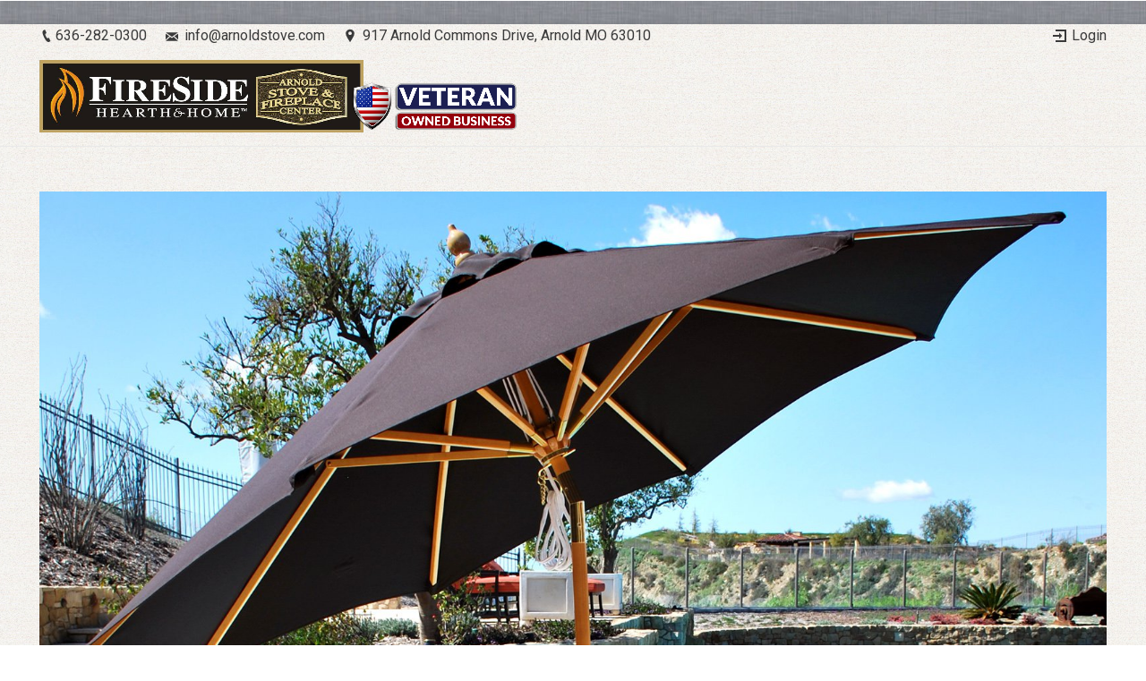

--- FILE ---
content_type: text/html; charset=UTF-8
request_url: https://www.arnoldstove.com/products/outdoor-living/umbrellas/galtech_9ft_2umbrellas/
body_size: 6000
content:
<!DOCTYPE html>
<!--[if IE 6]>
<html id="ie6" class="ancient-ie old-ie no-js" lang="en-US"
	prefix="og: https://ogp.me/ns#" >
<![endif]-->
<!--[if IE 7]>
<html id="ie7" class="ancient-ie old-ie no-js" lang="en-US"
	prefix="og: https://ogp.me/ns#" >
<![endif]-->
<!--[if IE 8]>
<html id="ie8" class="old-ie no-js" lang="en-US"
	prefix="og: https://ogp.me/ns#" >
<![endif]-->
<!--[if IE 9]>
<html id="ie9" class="old-ie9 no-js" lang="en-US"
	prefix="og: https://ogp.me/ns#" >
<![endif]-->
<!--[if !(IE 6) | !(IE 7) | !(IE 8)  ]><!-->
<html class="no-js" lang="en-US"
	prefix="og: https://ogp.me/ns#" >
<!--<![endif]-->
<head>
	<meta charset="UTF-8" />
		<meta name="viewport" content="width=device-width, initial-scale=1, maximum-scale=1">
		<script type="text/javascript">
function createCookie(a,d,b){if(b){var c=new Date;c.setTime(c.getTime()+864E5*b);b="; expires="+c.toGMTString()}else b="";document.cookie=a+"="+d+b+"; path=/"}function readCookie(a){a+="=";for(var d=document.cookie.split(";"),b=0;b<d.length;b++){for(var c=d[b];" "==c.charAt(0);)c=c.substring(1,c.length);if(0==c.indexOf(a))return c.substring(a.length,c.length)}return null}function eraseCookie(a){createCookie(a,"",-1)}
function areCookiesEnabled(){var a=!1;createCookie("testing","Hello",1);null!=readCookie("testing")&&(a=!0,eraseCookie("testing"));return a}(function(a){var d=readCookie("devicePixelRatio"),b=void 0===a.devicePixelRatio?1:a.devicePixelRatio;areCookiesEnabled()&&null==d&&(createCookie("devicePixelRatio",b,7),1!=b&&a.location.reload(!0))})(window);
</script>	<link rel="profile" href="https://gmpg.org/xfn/11" />
	<link rel="pingback" href="https://www.arnoldstove.com/xmlrpc.php" />
	<!--[if IE]>
	<script src="//html5shiv.googlecode.com/svn/trunk/html5.js"></script>
	<![endif]-->
	<img border="0" src="https://r.turn.com/r/beacon?b2=EYMvhbaM10aV8ao_RC_gecak2K4_Ge7lWPgaBYDX8Oa73iiswlGqQoF7BPRW00WyWt2qQsQz5NfZPZkk0cwQ-w&cid=">
<script>
  (function(i,s,o,g,r,a,m){i['GoogleAnalyticsObject']=r;i[r]=i[r]||function(){
  (i[r].q=i[r].q||[]).push(arguments)},i[r].l=1*new Date();a=s.createElement(o),
  m=s.getElementsByTagName(o)[0];a.async=1;a.src=g;m.parentNode.insertBefore(a,m)
  })(window,document,'script','//www.google-analytics.com/analytics.js','ga');

  ga('create', 'UA-63791443-1', 'auto');
  ga('send', 'pageview');

</script>
<img border="0" src="https://r.turn.com/r/beacon?b2=3cbcHuJK_30CAUC_qI_kD4ttyPl1HK6oYAzxxM3hOBzq0Z9fEUPiat1nU4HtTnYXJd89W5j-2tfQCvvwIckPeg&cid="><title>Galtech_9ft_2Umbrellas | Fireside - Arnold Stove &amp; Fireplace</title>

		<!-- All in One SEO 4.1.2.1 -->
		<meta property="og:site_name" content="Fireside - Arnold Stove &amp; Fireplace |" />
		<meta property="og:type" content="article" />
		<meta property="og:title" content="Galtech_9ft_2Umbrellas | Fireside - Arnold Stove &amp; Fireplace" />
		<meta property="article:published_time" content="2016-08-20T20:04:10Z" />
		<meta property="article:modified_time" content="2016-08-20T20:04:10Z" />
		<meta name="twitter:card" content="summary" />
		<meta name="twitter:domain" content="www.arnoldstove.com" />
		<meta name="twitter:title" content="Galtech_9ft_2Umbrellas | Fireside - Arnold Stove &amp; Fireplace" />
		<script type="application/ld+json" class="aioseo-schema">
			{"@context":"https:\/\/schema.org","@graph":[{"@type":"WebSite","@id":"https:\/\/www.arnoldstove.com\/#website","url":"https:\/\/www.arnoldstove.com\/","name":"Fireside - Arnold Stove & Fireplace","publisher":{"@id":"https:\/\/www.arnoldstove.com\/#organization"}},{"@type":"Organization","@id":"https:\/\/www.arnoldstove.com\/#organization","name":"Fireside - Arnold Stove & Fireplace","url":"https:\/\/www.arnoldstove.com\/"},{"@type":"BreadcrumbList","@id":"https:\/\/www.arnoldstove.com\/products\/outdoor-living\/umbrellas\/galtech_9ft_2umbrellas\/#breadcrumblist","itemListElement":[{"@type":"ListItem","@id":"https:\/\/www.arnoldstove.com\/#listItem","position":"1","item":{"@type":"WebPage","@id":"https:\/\/www.arnoldstove.com\/","name":"Home","description":"This is one of the hardest messages I\u2019ve ever had to write. As many of you know, our building was devastated by the tornado on March 14. After further review, the damage was determined to be a total loss. Because of that, and after deep consideration,\u2026","url":"https:\/\/www.arnoldstove.com\/"},"nextItem":"https:\/\/www.arnoldstove.com\/products\/outdoor-living\/umbrellas\/galtech_9ft_2umbrellas\/#listItem"},{"@type":"ListItem","@id":"https:\/\/www.arnoldstove.com\/products\/outdoor-living\/umbrellas\/galtech_9ft_2umbrellas\/#listItem","position":"2","item":{"@type":"WebPage","@id":"https:\/\/www.arnoldstove.com\/products\/outdoor-living\/umbrellas\/galtech_9ft_2umbrellas\/","name":"Galtech_9ft_2Umbrellas","url":"https:\/\/www.arnoldstove.com\/products\/outdoor-living\/umbrellas\/galtech_9ft_2umbrellas\/"},"previousItem":"https:\/\/www.arnoldstove.com\/#listItem"}]},{"@type":"Person","@id":"https:\/\/www.arnoldstove.com\/author\/kenarnoldstove-com\/#author","url":"https:\/\/www.arnoldstove.com\/author\/kenarnoldstove-com\/","name":"Ken Moss","image":{"@type":"ImageObject","@id":"https:\/\/www.arnoldstove.com\/products\/outdoor-living\/umbrellas\/galtech_9ft_2umbrellas\/#authorImage","url":"https:\/\/secure.gravatar.com\/avatar\/90c51b11bade4aed90d2a47463cd73e6?s=96&d=mm&r=g","width":"96","height":"96","caption":"Ken Moss"}},{"@type":"ItemPage","@id":"https:\/\/www.arnoldstove.com\/products\/outdoor-living\/umbrellas\/galtech_9ft_2umbrellas\/#itempage","url":"https:\/\/www.arnoldstove.com\/products\/outdoor-living\/umbrellas\/galtech_9ft_2umbrellas\/","name":"Galtech_9ft_2Umbrellas | Fireside - Arnold Stove & Fireplace","inLanguage":"en-US","isPartOf":{"@id":"https:\/\/www.arnoldstove.com\/#website"},"breadcrumb":{"@id":"https:\/\/www.arnoldstove.com\/products\/outdoor-living\/umbrellas\/galtech_9ft_2umbrellas\/#breadcrumblist"},"datePublished":"2016-08-20T20:04:10+00:00","dateModified":"2016-08-20T20:04:10+00:00"}]}
		</script>
		<!-- All in One SEO -->

<link rel='dns-prefetch' href='//fonts.googleapis.com' />
<link rel='dns-prefetch' href='//s.w.org' />
<link rel="alternate" type="application/rss+xml" title="Fireside - Arnold Stove &amp; Fireplace &raquo; Feed" href="https://www.arnoldstove.com/feed/" />
<link rel="alternate" type="application/rss+xml" title="Fireside - Arnold Stove &amp; Fireplace &raquo; Comments Feed" href="https://www.arnoldstove.com/comments/feed/" />
<link rel="alternate" type="application/rss+xml" title="Fireside - Arnold Stove &amp; Fireplace &raquo; Galtech_9ft_2Umbrellas Comments Feed" href="https://www.arnoldstove.com/products/outdoor-living/umbrellas/galtech_9ft_2umbrellas/feed/" />
		<script type="text/javascript">
			window._wpemojiSettings = {"baseUrl":"https:\/\/s.w.org\/images\/core\/emoji\/12.0.0-1\/72x72\/","ext":".png","svgUrl":"https:\/\/s.w.org\/images\/core\/emoji\/12.0.0-1\/svg\/","svgExt":".svg","source":{"concatemoji":"https:\/\/www.arnoldstove.com\/wp-includes\/js\/wp-emoji-release.min.js?ver=5.4.2"}};
			/*! This file is auto-generated */
			!function(e,a,t){var r,n,o,i,p=a.createElement("canvas"),s=p.getContext&&p.getContext("2d");function c(e,t){var a=String.fromCharCode;s.clearRect(0,0,p.width,p.height),s.fillText(a.apply(this,e),0,0);var r=p.toDataURL();return s.clearRect(0,0,p.width,p.height),s.fillText(a.apply(this,t),0,0),r===p.toDataURL()}function l(e){if(!s||!s.fillText)return!1;switch(s.textBaseline="top",s.font="600 32px Arial",e){case"flag":return!c([127987,65039,8205,9895,65039],[127987,65039,8203,9895,65039])&&(!c([55356,56826,55356,56819],[55356,56826,8203,55356,56819])&&!c([55356,57332,56128,56423,56128,56418,56128,56421,56128,56430,56128,56423,56128,56447],[55356,57332,8203,56128,56423,8203,56128,56418,8203,56128,56421,8203,56128,56430,8203,56128,56423,8203,56128,56447]));case"emoji":return!c([55357,56424,55356,57342,8205,55358,56605,8205,55357,56424,55356,57340],[55357,56424,55356,57342,8203,55358,56605,8203,55357,56424,55356,57340])}return!1}function d(e){var t=a.createElement("script");t.src=e,t.defer=t.type="text/javascript",a.getElementsByTagName("head")[0].appendChild(t)}for(i=Array("flag","emoji"),t.supports={everything:!0,everythingExceptFlag:!0},o=0;o<i.length;o++)t.supports[i[o]]=l(i[o]),t.supports.everything=t.supports.everything&&t.supports[i[o]],"flag"!==i[o]&&(t.supports.everythingExceptFlag=t.supports.everythingExceptFlag&&t.supports[i[o]]);t.supports.everythingExceptFlag=t.supports.everythingExceptFlag&&!t.supports.flag,t.DOMReady=!1,t.readyCallback=function(){t.DOMReady=!0},t.supports.everything||(n=function(){t.readyCallback()},a.addEventListener?(a.addEventListener("DOMContentLoaded",n,!1),e.addEventListener("load",n,!1)):(e.attachEvent("onload",n),a.attachEvent("onreadystatechange",function(){"complete"===a.readyState&&t.readyCallback()})),(r=t.source||{}).concatemoji?d(r.concatemoji):r.wpemoji&&r.twemoji&&(d(r.twemoji),d(r.wpemoji)))}(window,document,window._wpemojiSettings);
		</script>
		<style type="text/css">
img.wp-smiley,
img.emoji {
	display: inline !important;
	border: none !important;
	box-shadow: none !important;
	height: 1em !important;
	width: 1em !important;
	margin: 0 .07em !important;
	vertical-align: -0.1em !important;
	background: none !important;
	padding: 0 !important;
}
</style>
	<link rel='stylesheet' id='wp-block-library-css'  href='https://www.arnoldstove.com/wp-includes/css/dist/block-library/style.min.css?ver=5.4.2' type='text/css' media='all' />
<link rel='stylesheet' id='layerslider-css'  href='https://www.arnoldstove.com/wp-content/plugins/LayerSlider/static/css/layerslider.css?ver=5.6.2' type='text/css' media='all' />
<link rel='stylesheet' id='ls-google-fonts-css'  href='https://fonts.googleapis.com/css?family=Lato:100,300,regular,700,900%7COpen+Sans:300%7CIndie+Flower:regular%7COswald:300,regular,700&#038;subset=latin%2Clatin-ext' type='text/css' media='all' />
<link rel='stylesheet' id='contact-form-7-css'  href='https://www.arnoldstove.com/wp-content/plugins/contact-form-7/includes/css/styles.css?ver=5.3.2' type='text/css' media='all' />
<link rel='stylesheet' id='go-pricing-styles-css'  href='https://www.arnoldstove.com/wp-content/plugins/go_pricing/assets/css/go_pricing_styles.css?ver=3.1.1' type='text/css' media='all' />
<link rel='stylesheet' id='tp_twitter_plugin_css-css'  href='https://www.arnoldstove.com/wp-content/plugins/recent-tweets-widget/tp_twitter_plugin.css?ver=1.0' type='text/css' media='screen' />
<link rel='stylesheet' id='rs-plugin-settings-css'  href='https://www.arnoldstove.com/wp-content/plugins/revslider/public/assets/css/settings.css?ver=5.1' type='text/css' media='all' />
<style id='rs-plugin-settings-inline-css' type='text/css'>
#rs-demo-id {}
</style>
<link rel='stylesheet' id='dt-web-fonts-css'  href='https://fonts.googleapis.com/css?family=Roboto%3A400%2C500&#038;ver=5.4.2' type='text/css' media='all' />
<link rel='stylesheet' id='dt-main-css'  href='https://www.arnoldstove.com/wp-content/themes/dt-the7/css/main.min.css?ver=2.3.6' type='text/css' media='all' />
<!--[if lt IE 9]>
<link rel='stylesheet' id='dt-old-ie-css'  href='https://www.arnoldstove.com/wp-content/themes/dt-the7/css/old-ie.min.css?ver=2.3.6' type='text/css' media='all' />
<![endif]-->
<link rel='stylesheet' id='dt-awsome-fonts-css'  href='https://www.arnoldstove.com/wp-content/themes/dt-the7/css/font-awesome.min.css?ver=2.3.6' type='text/css' media='all' />
<link rel='stylesheet' id='dt-fontello-css'  href='https://www.arnoldstove.com/wp-content/themes/dt-the7/css/fontello/css/fontello.css?ver=2.3.6' type='text/css' media='all' />
<!--[if lt IE 9]>
<link rel='stylesheet' id='dt-custom-old-ie.less-css'  href='https://www.arnoldstove.com/wp-content/uploads/wp-less/dt-the7/css/custom-old-ie-a77fc7ba75.css?ver=2.3.6' type='text/css' media='all' />
<![endif]-->
<link rel='stylesheet' id='dt-main.less-css'  href='https://www.arnoldstove.com/wp-content/uploads/wp-less/dt-the7/css/main-d347e59615.css?ver=2.3.6' type='text/css' media='all' />
<link rel='stylesheet' id='dt-custom.less-css'  href='https://www.arnoldstove.com/wp-content/uploads/wp-less/dt-the7/css/custom-d347e59615.css?ver=2.3.6' type='text/css' media='all' />
<link rel='stylesheet' id='dt-media.less-css'  href='https://www.arnoldstove.com/wp-content/uploads/wp-less/dt-the7/css/media-d68f7e1735.css?ver=2.3.6' type='text/css' media='all' />
<link rel='stylesheet' id='style-css'  href='https://www.arnoldstove.com/wp-content/themes/dt-the7/style.css?ver=2.3.6' type='text/css' media='all' />
<style id='style-inline-css' type='text/css'>
.main{
padding: 100px;
}
.dt-fancy-separator{
    color: #333333;
    font-size: 24px;    
}
p {
   font-size: 16px;    
}
.footer .widget-title{
   font-size: 24px; 
}

.ph-wrap-content{
  background-image: url("https://www.arnoldstove.com/wp-content/uploads/2016/02/bg.jpg");
}


h1{
    font-size: 25px !important;
    line-height: 42px;
    position: relative;
}
h2{
    font-size: 24px !important;
    line-height: 42px;
    position: relative;
}
h1::after, h2::after{
    content: ' ';
    height: 1px;
    border-bottom: 1px solid rgba(119,119,119,0.15);
    position: absolute;
    margin: auto;
    padding-right: 0;
    margin-right: 0;
    top: 0;
    bottom: 0;
    left: 0;
    width: 15%;
}
h1::before, h2::before{
    content: ' ';
    height: 1px;
    border-bottom: 1px solid rgba(119,119,119,0.15);
    position: absolute;
    margin: auto;
    padding-right: 0;
    margin-right: 0;
    top: 0;
    bottom: 0;
    right: 0;
    width: 15%;
}
.layout-masonry h2::after, .layout-masonry h2::before,
.archive h2::after, .archive h2::before{
    border-bottom: 0px solid transparent !important;
}
@media (min-width: 768px) { 
h1::after, h1::before,
h2::after, h2::before{
    width: 30%;
}
}
@media (min-width:  992px) { ... }
@media (min-width:1200px) {
h1::after, h1::before,
h2::after, h2::before{
    width: 30%;
}
}
</style>
<link rel='stylesheet' id='bsf-Defaults-css'  href='https://www.arnoldstove.com/wp-content/uploads/smile_fonts/Defaults/Defaults.css?ver=3.19.9' type='text/css' media='all' />
<link rel='stylesheet' id='wp-add-custom-css-css'  href='https://www.arnoldstove.com?display_custom_css=css&#038;ver=5.4.2' type='text/css' media='all' />
<script type='text/javascript' src='https://www.arnoldstove.com/wp-content/plugins/LayerSlider/static/js/greensock.js?ver=1.11.8'></script>
<script type='text/javascript' src='https://www.arnoldstove.com/wp-includes/js/jquery/jquery.js?ver=1.12.4-wp'></script>
<script type='text/javascript' src='https://www.arnoldstove.com/wp-includes/js/jquery/jquery-migrate.min.js?ver=1.4.1'></script>
<script type='text/javascript' src='https://www.arnoldstove.com/wp-content/plugins/LayerSlider/static/js/layerslider.kreaturamedia.jquery.js?ver=5.6.2'></script>
<script type='text/javascript' src='https://www.arnoldstove.com/wp-content/plugins/LayerSlider/static/js/layerslider.transitions.js?ver=5.6.2'></script>
<script type='text/javascript' src='https://www.arnoldstove.com/wp-content/plugins/revslider/public/assets/js/jquery.themepunch.tools.min.js?ver=5.1'></script>
<script type='text/javascript' src='https://www.arnoldstove.com/wp-content/plugins/revslider/public/assets/js/jquery.themepunch.revolution.min.js?ver=5.1'></script>
<script type='text/javascript'>
/* <![CDATA[ */
var dtLocal = {"passText":"To view this protected post, enter the password below:","moreButtonText":{"loading":"Loading..."},"postID":"36515","ajaxurl":"https:\/\/www.arnoldstove.com\/wp-admin\/admin-ajax.php","contactNonce":"2f9a85ea26","ajaxNonce":"8686a5c232","pageData":{"type":"page","template":"image","layout":null},"themeSettings":{"smoothScroll":"off","lazyLoading":false,"accentColor":{"mode":"gradient","color":["#4d71da","#35c4f4"]},"mobileHeader":{"firstSwitchPoint":970},"content":{"responsivenessTreshold":970,"textColor":"#777777","headerColor":"#333333"},"stripes":{"stripe1":{"textColor":"#777777","headerColor":"#333333"},"stripe2":{"textColor":"#f9f9f9","headerColor":"#f9f9f9"},"stripe3":{"textColor":"#2f363d","headerColor":"#2f363d"}}}};
/* ]]> */
</script>
<script type='text/javascript' src='https://www.arnoldstove.com/wp-content/themes/dt-the7/js/above-the-fold.min.js?ver=2.3.6'></script>
<link rel='https://api.w.org/' href='https://www.arnoldstove.com/wp-json/' />
<link rel="EditURI" type="application/rsd+xml" title="RSD" href="https://www.arnoldstove.com/xmlrpc.php?rsd" />
<link rel="wlwmanifest" type="application/wlwmanifest+xml" href="https://www.arnoldstove.com/wp-includes/wlwmanifest.xml" /> 
<meta name="generator" content="WordPress 5.4.2" />
<link rel='shortlink' href='https://www.arnoldstove.com/?p=36515' />
<link rel="alternate" type="application/json+oembed" href="https://www.arnoldstove.com/wp-json/oembed/1.0/embed?url=https%3A%2F%2Fwww.arnoldstove.com%2Fproducts%2Foutdoor-living%2Fumbrellas%2Fgaltech_9ft_2umbrellas%2F" />
<link rel="alternate" type="text/xml+oembed" href="https://www.arnoldstove.com/wp-json/oembed/1.0/embed?url=https%3A%2F%2Fwww.arnoldstove.com%2Fproducts%2Foutdoor-living%2Fumbrellas%2Fgaltech_9ft_2umbrellas%2F&#038;format=xml" />
		<script type="text/javascript">
			dtGlobals.logoEnabled = 1;
			dtGlobals.logoURL = 'https://www.arnoldstove.com/wp-content/uploads/2017/03/Fireside-Veteran-Owned-Air-Force-1.png 1x';
			dtGlobals.logoW = '312';
			dtGlobals.logoH = '40';
			smartMenu = 1;
		</script>
		<meta name="generator" content="Powered by WPBakery Page Builder - drag and drop page builder for WordPress."/>
<meta name="generator" content="Powered by Slider Revolution 5.1 - responsive, Mobile-Friendly Slider Plugin for WordPress with comfortable drag and drop interface." />
<noscript><style> .wpb_animate_when_almost_visible { opacity: 1; }</style></noscript></head>

<body data-rsssl=1 class="attachment attachment-template-default attachmentid-36515 attachment-jpeg image-blur rollover-show-icon boxed-layout accent-gradient srcset-enabled btn-material style-ios boxes-transparent-bg bold-icons phantom-fade wpb-js-composer js-comp-ver-6.6.0 vc_responsive">

<div id="load"><div class="pace pace-active"><div class="pace-activity"></div></div></div>

<div id="page" class="boxed">


<!-- left, center, classic, side -->

		<!-- !Header -->
	<header id="header" class="show-device-logo show-mobile-logo line-decoration logo-left" role="banner"><!-- class="overlap"; class="logo-left", class="logo-center", class="logo-classic" -->

				<!-- !Top-bar -->
		<div id="top-bar" role="complementary" class="text-small full-width-line top-bar-hide">
			<div class="wf-wrap">
				<div class="wf-container-top">
					<div class="wf-table wf-mobile-collapsed">

						
						<div class=" wf-td"><span class="mini-contacts phone">636-282-0300</span><span class="mini-contacts email">info@arnoldstove.com</span><span class="mini-contacts address">917 Arnold Commons Drive, Arnold MO 63010</span></div>
						<div class="right-block wf-td">		<div class="mini-login"><a href="https://www.arnoldstove.com/wp-login.php" class="submit">Login</a></div>
		</div>
					</div><!-- .wf-table -->
				</div><!-- .wf-container-top -->
			</div><!-- .wf-wrap -->
		</div><!-- #top-bar -->
		<div class="wf-wrap ">

			<div class="wf-table">

								<!-- !- Branding -->
				<div id="branding" class="wf-td">

					<a href="https://www.arnoldstove.com/"><img class=" preload-me" srcset="https://www.arnoldstove.com/wp-content/uploads/2017/03/Fireside-Veteran-Owned.png 1x" width="534" height="81"  alt="Fireside - Arnold Stove &amp; Fireplace" /><img class="mobile-logo preload-me" srcset="https://www.arnoldstove.com/wp-content/uploads/2017/03/Fireside-Veteran-Owned-Air-Force-1.png 1x" width="312" height="40"  alt="Fireside - Arnold Stove &amp; Fireplace" /></a>
					<div id="site-title" class="assistive-text">Fireside &#8211; Arnold Stove &amp; Fireplace</div>
					<div id="site-description" class="assistive-text"></div>
				</div>
						<!-- !- Navigation -->
		<nav id="navigation" class="wf-td">
			
				<a href="#show-menu" rel="nofollow" id="mobile-menu" class="accent-bg">
					<span class="menu-open">Menu</span>
					<span class="menu-back">back</span>
					<span class="wf-phone-visible">&nbsp;</span>
				</a>

			
			
		</nav>

			
			</div><!-- .wf-table -->
		</div><!-- .wf-wrap -->

	</header><!-- #masthead -->

	
	
	<div id="main" class="sidebar-none"><!-- class="sidebar-none", class="sidebar-left", class="sidebar-right" -->

		
		<div class="main-gradient"></div>
		<div class="wf-wrap">
			<div class="wf-container-main">

				
	
			<!-- Content -->
			<div id="content" class="content" role="main">

				
					
						<article id="post-36515" class="post-36515 attachment type-attachment status-inherit hentry description-off">

							
							<a href="https://www.arnoldstove.com/wp-content/uploads/2015/11/Galtech_9ft_2Umbrellas.jpg" class="alignnone rollover rollover-zoom dt-single-mfp-popup dt-mfp-item mfp-image" data-dt-img-description="" title="Galtech_9ft_2Umbrellas"><img class="preload-me" src="https://www.arnoldstove.com/wp-content/uploads/2015/11/Galtech_9ft_2Umbrellas.jpg" alt="" width="1600" height="1600"  /></a>
						</article>

						
					
				
			</div><!-- #content -->

			

			</div><!-- .wf-container -->
		</div><!-- .wf-wrap -->
	</div><!-- #main -->

	
	<!-- !Footer -->
	<footer id="footer" class="footer transparent-bg">

		
<!-- !Bottom-bar -->
<div id="bottom-bar" class="full-width-line" role="contentinfo">
	<div class="wf-wrap">
		<div class="wf-container-bottom">
			<div class="wf-table wf-mobile-collapsed">

								<div id="branding-bottom" class="wf-td"><a href="https://www.arnoldstove.com/"><img class=" preload-me" srcset="https://www.arnoldstove.com/wp-content/uploads/2017/03/Fireside-Veteran-Owned-Air-Force-1.png 1x" width="312" height="40"  alt="Fireside - Arnold Stove &amp; Fireplace" /></a></div>
				
				<div class="wf-td">

					
				</div>

				
					<div class="wf-td bottom-text-block">

						<p>Copyright 2025 - Fireside - Arnold Stove &amp; Fireplace Center</p>

					</div>

				
			</div>
		</div><!-- .wf-container-bottom -->
	</div><!-- .wf-wrap -->
</div><!-- #bottom-bar -->
	</footer><!-- #footer -->



	<a href="#" class="scroll-top"></a>

</div><!-- #page -->
<script type='text/javascript'>
/* <![CDATA[ */
var wpcf7 = {"apiSettings":{"root":"https:\/\/www.arnoldstove.com\/wp-json\/contact-form-7\/v1","namespace":"contact-form-7\/v1"}};
/* ]]> */
</script>
<script type='text/javascript' src='https://www.arnoldstove.com/wp-content/plugins/contact-form-7/includes/js/scripts.js?ver=5.3.2'></script>
<script type='text/javascript' src='https://www.arnoldstove.com/wp-content/themes/dt-the7/js/main.min.js?ver=2.3.6'></script>
<script type='text/javascript' src='https://www.arnoldstove.com/wp-includes/js/comment-reply.min.js?ver=5.4.2'></script>
<script type='text/javascript' src='https://www.arnoldstove.com/wp-includes/js/wp-embed.min.js?ver=5.4.2'></script>
</body>
</html>

--- FILE ---
content_type: text/css;charset=UTF-8
request_url: https://www.arnoldstove.com/?display_custom_css=css&ver=5.4.2
body_size: 154
content:
/* Testimonials Overide Theme Defaults */
.testimonial-item {
    position: relative;
}
.testimonial-item .testimonial-vcard .wf-td:last-child::before {
    content: '~';
    padding-right: 5px;
    color: #000000;
}
@media (min-width: 768px) {
.testimonial-item {
    padding-bottom: 29px;
    padding-top: 15px;

}
.testimonial-content {
    width: 80%;
}
.testimonial-item .testimonial-vcard .wf-td:first-child {
    right: 5%;
    position: absolute;
    width: 100px;
    top: 20px;
    height: auto;
}

.testimonial-item .testimonial-vcard .wf-td:first-child .alignleft div{
    display: block;
    margin: 0 auto;
    padding-bottom: 0 !important;
    height: 100px !important;
    width: 100px;
}
.testimonial-item .testimonial-vcard .wf-td:first-child .alignleft div img{
    width: 100px  !important;
    height: 100px  !important;
}



.testimonial-item .testimonial-vcard .wf-td:last-child {
    position: absolute;
    bottom: 15px;
}
}
@media (min-width: 992px ) {
.testimonial-item {
padding-top:25px;
}
.testimonial-item .testimonial-vcard .wf-td:first-child {
   top: 25px;
}
}
@media (min-width: 1200px) {
.testimonial-item .testimonial-vcard .wf-td:last-child {
    
}
}


--- FILE ---
content_type: text/plain
request_url: https://www.google-analytics.com/j/collect?v=1&_v=j102&a=961142117&t=pageview&_s=1&dl=https%3A%2F%2Fwww.arnoldstove.com%2Fproducts%2Foutdoor-living%2Fumbrellas%2Fgaltech_9ft_2umbrellas%2F&ul=en-us%40posix&dt=Galtech_9ft_2Umbrellas%20%7C%20Fireside%20-%20Arnold%20Stove%20%26%20Fireplace&sr=1280x720&vp=1280x720&_u=IEBAAEABAAAAACAAI~&jid=58386811&gjid=461172802&cid=134596604.1764776795&tid=UA-63791443-1&_gid=64195876.1764776795&_r=1&_slc=1&z=172117389
body_size: -451
content:
2,cG-L9SFSPRYJT